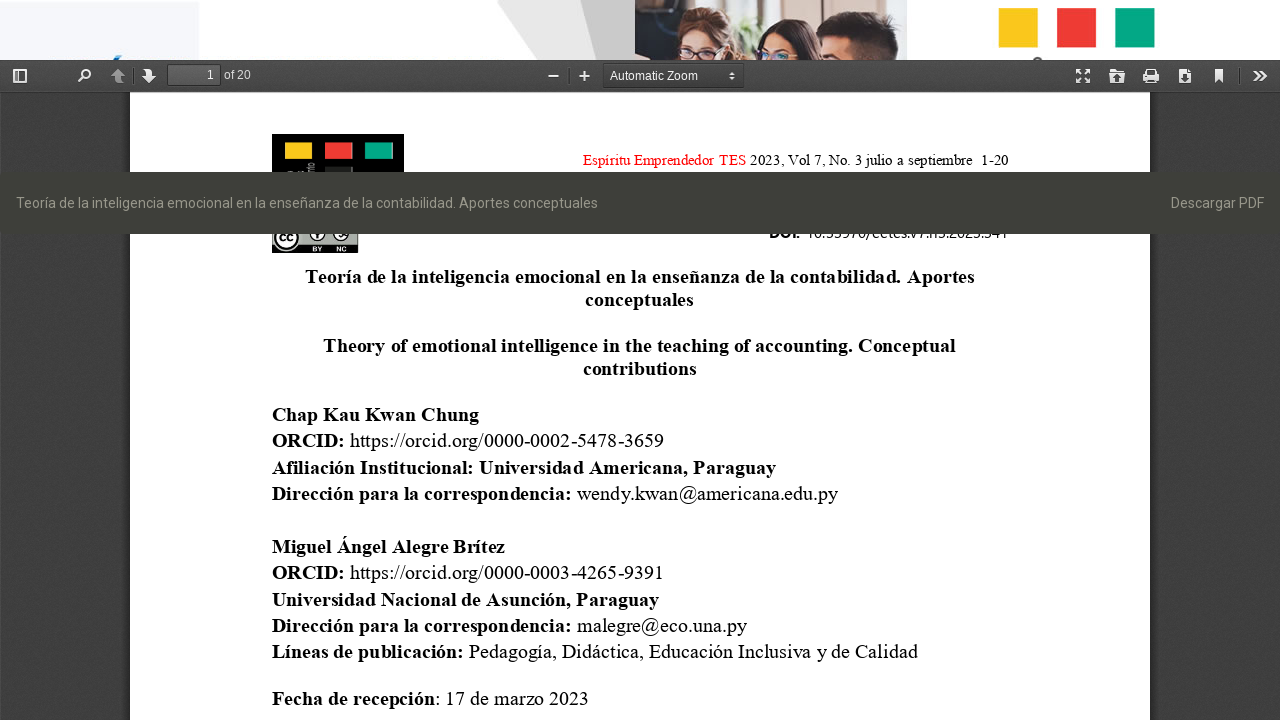

--- FILE ---
content_type: text/html; charset=utf-8
request_url: http://espirituemprendedortes.com/index.php/revista/article/view/341/448
body_size: 4802
content:
<!DOCTYPE html>
<html lang="es-ES" xml:lang="es-ES">
<head>
	<meta http-equiv="Content-Type" content="text/html; charset=utf-8" />
	<meta name="viewport" content="width=device-width, initial-scale=1.0">
	<title>Vista de Teoría de la inteligencia emocional en la enseñanza de la contabilidad. Aportes conceptuales</title>

	
<link rel="icon" href="http://espirituemprendedortes.com/public/journals/1/favicon_es_ES.png">
<meta name="generator" content="Open Journal Systems 3.2.1.4">
<link rel="alternate" type="application/atom+xml" href="http://espirituemprendedortes.com/index.php/revista/gateway/plugin/AnnouncementFeedGatewayPlugin/atom">
<link rel="alternate" type="application/rdf+xml" href="http://espirituemprendedortes.com/index.php/revista/gateway/plugin/AnnouncementFeedGatewayPlugin/rss">
<link rel="alternate" type="application/rss+xml" href="http://espirituemprendedortes.com/index.php/revista/gateway/plugin/AnnouncementFeedGatewayPlugin/rss2">
<div class="headerClient">
  <div class="headerBox"><img class="img-adjust" src="/images/header-img.jpg" alt=""></div>
</div>
	<link rel="stylesheet" href="http://espirituemprendedortes.com/index.php/revista/$$$call$$$/page/page/css?name=bootstrapTheme-sandstone" type="text/css" /><link rel="stylesheet" href="http://espirituemprendedortes.com/plugins/generic/orcidProfile/css/orcidProfile.css?v=3.2.1.4" type="text/css" /><link rel="stylesheet" href="http://espirituemprendedortes.com/public/journals/1/styleSheet.css?v=3.2.1.4" type="text/css" />
	<script src="//ajax.googleapis.com/ajax/libs/jquery/3.3.1/jquery.min.js?v=3.2.1.4" type="text/javascript"></script><script src="//ajax.googleapis.com/ajax/libs/jqueryui/1.12.0/jquery-ui.min.js?v=3.2.1.4" type="text/javascript"></script><script src="http://espirituemprendedortes.com/lib/pkp/js/lib/jquery/plugins/jquery.tag-it.js?v=3.2.1.4" type="text/javascript"></script><script src="http://espirituemprendedortes.com/plugins/themes/bootstrap3/bootstrap/js/bootstrap.min.js?v=3.2.1.4" type="text/javascript"></script><script type="text/javascript">
(function(i,s,o,g,r,a,m){i['GoogleAnalyticsObject']=r;i[r]=i[r]||function(){
(i[r].q=i[r].q||[]).push(arguments)},i[r].l=1*new Date();a=s.createElement(o),
m=s.getElementsByTagName(o)[0];a.async=1;a.src=g;m.parentNode.insertBefore(a,m)
})(window,document,'script','https://www.google-analytics.com/analytics.js','ga');

ga('create', 'UA-58414907-3', 'auto');
ga('send', 'pageview');
</script>
</head>
<body class="pkp_page_article pkp_op_view">

		<header class="header_view">

		<a href="http://espirituemprendedortes.com/index.php/revista/article/view/341" class="return">
			<span class="pkp_screen_reader">
									Volver a los detalles del artículo
							</span>
		</a>

		<a href="http://espirituemprendedortes.com/index.php/revista/article/view/341" class="title">
			Teoría de la inteligencia emocional en la enseñanza de la contabilidad. Aportes conceptuales
		</a>

		<a href="http://espirituemprendedortes.com/index.php/revista/article/download/341/448/1522" class="download" download>
			<span class="label">
				Descargar
			</span>
			<span class="pkp_screen_reader">
				Descargar PDF
			</span>
		</a>

	</header>

	<script type="text/javascript">
		// Creating iframe's src in JS instead of Smarty so that EZProxy-using sites can find our domain in $pdfUrl and do their rewrites on it.
		$(document).ready(function() {
			var urlBase = "http://espirituemprendedortes.com/plugins/generic/pdfJsViewer/pdf.js/web/viewer.html?file=";
			var pdfUrl = "http:\/\/espirituemprendedortes.com\/index.php\/revista\/article\/download\/341\/448\/1522";
			$("#pdfCanvasContainer > iframe").attr("src", urlBase + encodeURIComponent(pdfUrl));
		});
	</script>

	<div id="pdfCanvasContainer" class="galley_view">
				<iframe src="" width="100%" height="100%" style="min-height: 500px;" title="PDF de Teoría de la inteligencia emocional en la enseñanza de la contabilidad. Aportes conceptuales" allowfullscreen webkitallowfullscreen></iframe>
	</div>
	<span class="Z3988" title="ctx_ver=Z39.88-2004&amp;rft_id=http%3A%2F%2Fespirituemprendedortes.com%2Findex.php%2Frevista%2Farticle%2Fview%2F341&amp;rft_val_fmt=info%3Aofi%2Ffmt%3Akev%3Amtx%3Ajournal&amp;rft.language=es_ES&amp;rft.genre=article&amp;rft.title=Esp%C3%AD%C2%ADritu+Emprendedor+TES&amp;rft.jtitle=Esp%C3%AD%C2%ADritu+Emprendedor+TES&amp;rft.atitle=Teor%C3%ADa+de+la+inteligencia+emocional+en+la+ense%C3%B1anza+de+la+contabilidad.+Aportes+conceptuales&amp;rft.artnum=341&amp;rft.stitle=&amp;rft.volume=7&amp;rft.issue=3&amp;rft.aulast=Kwan+Chung&amp;rft.aufirst=Chap+Kau&amp;rft.date=2023-09-26&amp;rft.au=Miguel+%C3%81ngel+Alegre+Br%C3%ADtez&amp;rft_id=info%3Adoi%2F10.33970%2Feetes.v7.n3.2023.341&amp;rft.pages=1-20&amp;rft.eissn=2602-8093"></span>

</body>
</html>


--- FILE ---
content_type: text/css
request_url: http://espirituemprendedortes.com/public/journals/1/styleSheet.css?v=3.2.1.4
body_size: 61
content:
/*-- JFGC additions --*/

.pkp_site_name a img{width:100%;}

--- FILE ---
content_type: text/plain
request_url: https://www.google-analytics.com/j/collect?v=1&_v=j102&a=1293471417&t=pageview&_s=1&dl=http%3A%2F%2Fespirituemprendedortes.com%2Findex.php%2Frevista%2Farticle%2Fview%2F341%2F448&ul=en-us%40posix&dt=Vista%20de%20Teor%C3%ADa%20de%20la%20inteligencia%20emocional%20en%20la%20ense%C3%B1anza%20de%20la%20contabilidad.%20Aportes%20conceptuales&sr=1280x720&vp=1280x720&_u=IEBAAEABAAAAACAAI~&jid=1093669626&gjid=50441246&cid=1861685585.1769284868&tid=UA-58414907-3&_gid=2132198471.1769284868&_r=1&_slc=1&z=2113834645
body_size: -454
content:
2,cG-PPS6TYYVGH